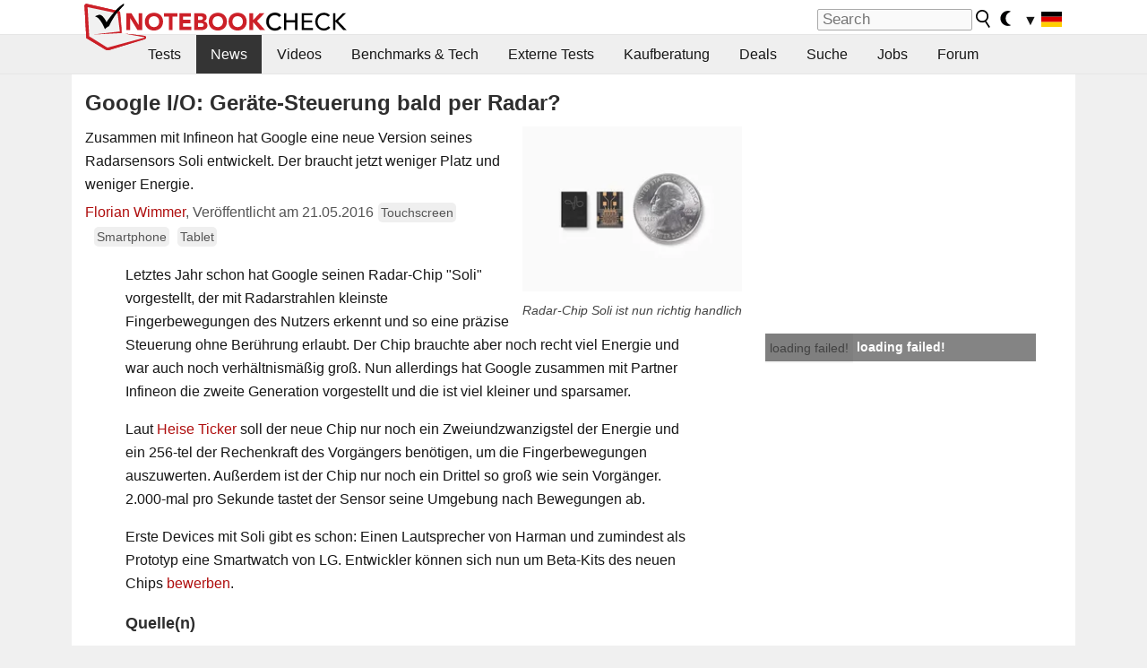

--- FILE ---
content_type: application/javascript; charset=utf-8
request_url: https://fundingchoicesmessages.google.com/f/AGSKWxVtZWFRGni9sFEV0ATa99p0wtw22Yutm0tZl1PCQ1uhRUI2ZvnGADEVZXBvXaH2jAiAdJhxNdzawfYEDhFhG-25zdvwJwiAcbSufcT-GWmLV_rD1i4qPzcFdUxkrJ412re1TlG5QQ==?fccs=W251bGwsbnVsbCxudWxsLG51bGwsbnVsbCxudWxsLFsxNzY5MDk1NzcxLDk0ODAwMDAwMF0sbnVsbCxudWxsLG51bGwsW251bGwsWzcsNl0sbnVsbCxudWxsLG51bGwsbnVsbCxudWxsLG51bGwsbnVsbCxudWxsLG51bGwsM10sImh0dHBzOi8vd3d3Lm5vdGVib29rY2hlY2suY29tL0dvb2dsZS1JLU8tR2VyYWV0ZS1TdGV1ZXJ1bmctYmFsZC1wZXItUmFkYXIuMTY1ODgwLjAuaHRtbCIsbnVsbCxbWzgsIjlvRUJSLTVtcXFvIl0sWzksImVuLVVTIl0sWzE2LCJbMSwxLDFdIl0sWzE5LCIyIl0sWzE3LCJbMF0iXSxbMjQsIiJdLFsyOSwiZmFsc2UiXV1d
body_size: 122
content:
if (typeof __googlefc.fcKernelManager.run === 'function') {"use strict";this.default_ContributorServingResponseClientJs=this.default_ContributorServingResponseClientJs||{};(function(_){var window=this;
try{
var qp=function(a){this.A=_.t(a)};_.u(qp,_.J);var rp=function(a){this.A=_.t(a)};_.u(rp,_.J);rp.prototype.getWhitelistStatus=function(){return _.F(this,2)};var sp=function(a){this.A=_.t(a)};_.u(sp,_.J);var tp=_.ed(sp),up=function(a,b,c){this.B=a;this.j=_.A(b,qp,1);this.l=_.A(b,_.Pk,3);this.F=_.A(b,rp,4);a=this.B.location.hostname;this.D=_.Fg(this.j,2)&&_.O(this.j,2)!==""?_.O(this.j,2):a;a=new _.Qg(_.Qk(this.l));this.C=new _.dh(_.q.document,this.D,a);this.console=null;this.o=new _.mp(this.B,c,a)};
up.prototype.run=function(){if(_.O(this.j,3)){var a=this.C,b=_.O(this.j,3),c=_.fh(a),d=new _.Wg;b=_.hg(d,1,b);c=_.C(c,1,b);_.jh(a,c)}else _.gh(this.C,"FCNEC");_.op(this.o,_.A(this.l,_.De,1),this.l.getDefaultConsentRevocationText(),this.l.getDefaultConsentRevocationCloseText(),this.l.getDefaultConsentRevocationAttestationText(),this.D);_.pp(this.o,_.F(this.F,1),this.F.getWhitelistStatus());var e;a=(e=this.B.googlefc)==null?void 0:e.__executeManualDeployment;a!==void 0&&typeof a==="function"&&_.To(this.o.G,
"manualDeploymentApi")};var vp=function(){};vp.prototype.run=function(a,b,c){var d;return _.v(function(e){d=tp(b);(new up(a,d,c)).run();return e.return({})})};_.Tk(7,new vp);
}catch(e){_._DumpException(e)}
}).call(this,this.default_ContributorServingResponseClientJs);
// Google Inc.

//# sourceURL=/_/mss/boq-content-ads-contributor/_/js/k=boq-content-ads-contributor.ContributorServingResponseClientJs.en_US.9oEBR-5mqqo.es5.O/d=1/exm=ad_blocking_detection_executable,kernel_loader,loader_js_executable/ed=1/rs=AJlcJMwtVrnwsvCgvFVyuqXAo8GMo9641A/m=cookie_refresh_executable
__googlefc.fcKernelManager.run('\x5b\x5b\x5b7,\x22\x5b\x5bnull,\\\x22notebookcheck.com\\\x22,\\\x22AKsRol_2zJYBfNOu1VMPgaDQO0Vz2ZCo0hirR0bZMJGhnFtWvu2DPIduJ7R-YV8EIc485JGK1wewzn794LblgmHd2nwPASECwePo2NUcrP83Q9x0SltVQHPt0945VmuKSfd9Q2BFVxk4OKRrkN3wO_c750IBvBEEag\\\\u003d\\\\u003d\\\x22\x5d,null,\x5b\x5bnull,null,null,\\\x22https:\/\/fundingchoicesmessages.google.com\/f\/AGSKWxWLZJAbyaPAuvo_FxlWyUwuUmal12zp7zgyusnNEU6X9SMFw_4QzEBjK1MQccJ1V4qtOaJZgM6UTE7QiIybZBiotbZPw7ivuo9zrAwFinmO3_VP_l-F3mK8ELSUbJET2NxYCzSqsQ\\\\u003d\\\\u003d\\\x22\x5d,null,null,\x5bnull,null,null,\\\x22https:\/\/fundingchoicesmessages.google.com\/el\/AGSKWxWsCks-ad1Mxe4a57XBPdffdxyTbc8Y9UA_bt2DiQP8h4VObi8mNx1hK5vK8fMeUbMFtl93t7QeFqTJavT78zRruw4brRyuAgJgLLWqts8Sm94ac6h6twbX1wOzoplPwHO2pZjqEg\\\\u003d\\\\u003d\\\x22\x5d,null,\x5bnull,\x5b7,6\x5d,null,null,null,null,null,null,null,null,null,3\x5d\x5d,\x5b2,1\x5d\x5d\x22\x5d\x5d,\x5bnull,null,null,\x22https:\/\/fundingchoicesmessages.google.com\/f\/AGSKWxXjdQcCYtXC4xOED88FbxEqR-c8fM9auIQ9xp9J8KNKew1xIg6uJR6J3TcyFdQpNM124-O1mKFFUBy43GtjCv9kmQiJdVsG1HlsyjW4FndRJAkDnI_h2-GRl2rSMBRsnHSKYbp4Pw\\u003d\\u003d\x22\x5d\x5d');}

--- FILE ---
content_type: application/javascript; charset=utf-8
request_url: https://fundingchoicesmessages.google.com/f/AGSKWxUzzQWnnJ0XUfmaZnG7gyk4vQEjyNDky2lxKmOUeCtLT2s02DpebcP5lG7o_TeidomgTc7mP8B5AKTTFAxl813qlp5EWRfPwgq0a-CwX-FWTIdxyPVA6CuC_B-ExSyynk_0joCWpDc7ttRR-4gMhgoY8Ia23PgHOzc_NjOIXgLdfOmq-S99nnZ7RYCv/_/showad.-ad-refresh./css/ads./googleadiframe_/dne_ad.
body_size: -1289
content:
window['de06e4f1-674a-41e5-b0e0-ad2c7034e565'] = true;